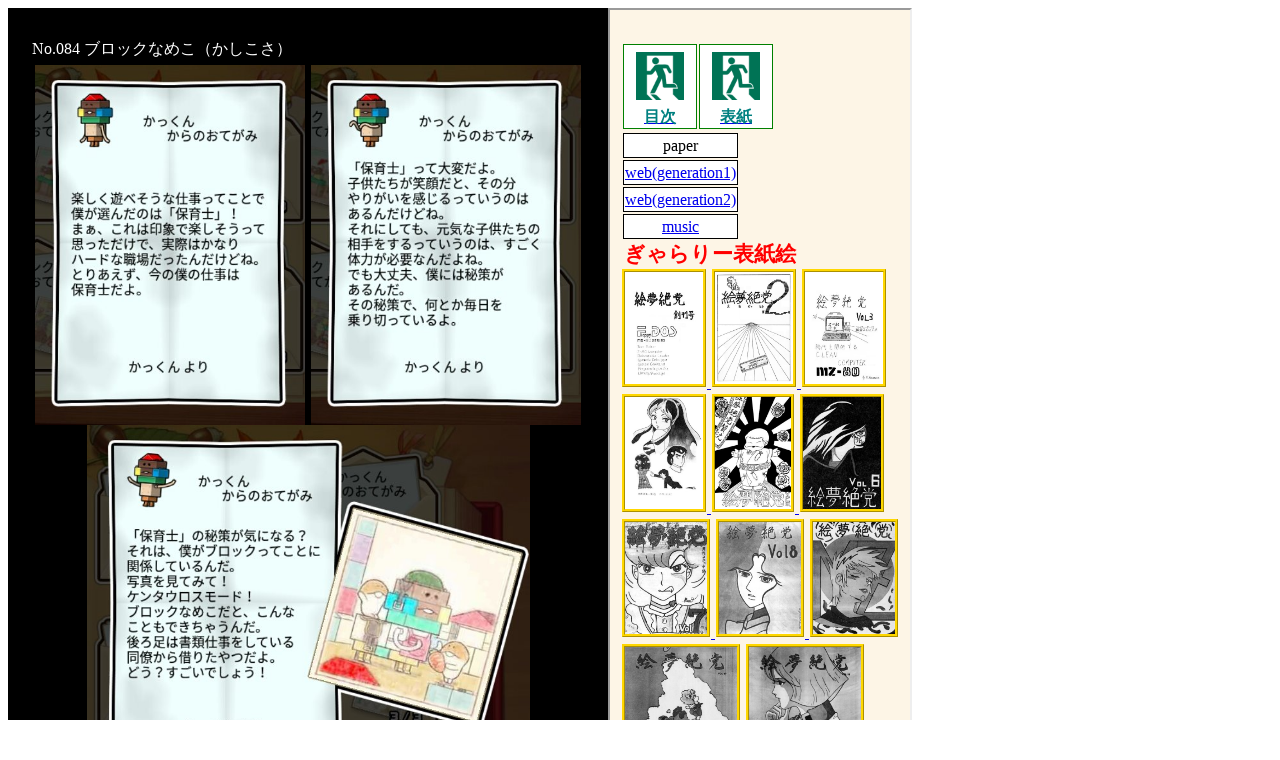

--- FILE ---
content_type: text/html
request_url: http://mzisland.com/club/funghi_nest/084b.html
body_size: 2220
content:
<!DOCTYPE html PUBLIC "-//W3C//DTD XHTML 1.0 Transitional//EN" "http://www.w3.org/TR/xhtml1/DTD/xhtml1-transitional.dtd">
<html xmlns="http://www.w3.org/1999/xhtml">

<head>
<meta content="text/html; charset=utf-8" http-equiv="Content-Type" />
<link rel="shortcut icon" href="../favicon.ico" />

<title>No.084 ブロックなめこ（かしこさ）『絵夢絶党』</title>

<style type="text/css">
body { color: #000000; background-color: #FFFFFF;
	font-size: 12pt;
	line-height: 16pt;
}
.font { font-size: 10pt; line-height: 18pt }
.spc { font-size: 20pt; line-height: 22pt }
.gallery_background {
	background-color: #FDF5E6;
}
.auto-style1 {
	background-color: #000000;
}
.auto-style2 {
	font-size: 12pt;
	color: #FFFFFF;
	line-height:25pt
}
.auto-style3 {
	text-align: center;
}
</style>
</head>

<body>
<table cellpadding="0" cellspacing="0">
<tr>
<td valign="top">

<table width="600" border="0" cellspacing="0" cellpadding="0" class="auto-style1">
<tr>
<td style="height: 24px; width: 24px"></td>
<td class="spc" style="height: 24px" colspan="2"></td>
<td style="height: 24px; width: 24px"></td>
</tr>


<tr>
<td style="width: 24px"></td>
<td class="font" colspan="2">
<span class="auto-style2">No.084 ブロックなめこ（かしこさ）</span>
</td>
<td style="width: 24px"></td>
</tr>


<tr>
<td style="width: 24px">&nbsp;</td>
<td class="auto-style3">
<img src="090/084ba.jpg" alt="ブロックなめこ かしこさ1" height="360" width="270" />
</td>

<td class="auto-style3">
<img src="090/084bb.jpg" alt="ブロックなめこ かしこさ2" height="360" width="270" />
</td>
<td style="width: 24px">&nbsp;</td>
</tr>

<tr>
<td style="width: 24px; height: 24px;">&nbsp;</td>
<td class="auto-style3" colspan="2">
<img src="090/084bc.jpg" alt="ブロックなめこ かしこさ3" height="360" width="443" />
</td>
<td style="width: 24px; height: 24px;">&nbsp;</td>
</tr>


<tr>
<td style="width: 24px; height: 24px;"></td>
<td class="spc" style="height: 24px" colspan="2"></td>
<td style="width: 24px; height: 24px;"></td>
</tr>
</table>

</td>

<td valign="top" class="gallery_background">

<iframe src="../add_gallery/paper.html" height="5200">
</iframe>

</td>
</tr>
</table>

</body>

</html>



--- FILE ---
content_type: text/html
request_url: http://mzisland.com/club/add_gallery/paper.html
body_size: 12543
content:
<!DOCTYPE html>
<html>

<head>
<meta content="text/html; charset=utf-8" http-equiv="Content-Type">
<title>表紙（紙）『絵夢絶党』</title>

<link rel="shortcut icon" href="../favicon.ico">

<style type="text/css">
body {
	background-color: #FDF5E6;
	color: #000000;
	font-size: 12pt;
	line-height: 16pt;
}
.thumbnail {
	margin: 1px;
	border-style: ridge;
	border-color: #FFd700;
}
.background {
	background-color: #FDF5E6;
}
.exit {
	margin: 6px;
	border: 0 ridge #FFd700;
	vertical-align: middle;
}
.text {
	font-size: 12pt;
	color: #008080;
	font-weight: bold;
}
.title {
	white-space: nowrap;
	font-size: 16pt;
	color: #FF0000;
	font-weight: bold;
}
.esc {
	background-color: #FFFFFF;
	text-align: center;
	border: 1px solid #008000;
}
.auto-style1 {
	text-align: center;
	border: 1px solid #000000;
	background-color: #FFFFFF;
}
</style>

</head>

<body>

<table class="background">
<tr>
<td style="vertical-align: top">
<br>

<table>
<tr>
<td class="esc" style="width: 70px"><a href="../../index.html" target="_top">
<img src="exit72.png" alt="非常口" class="exit" height="48" width="48"><br>
<span class="text">目次</span></a></td>
<td class="esc" style="width: 70px"><a href="../front_page/index.html" target="_top">
<img src="exit72.png" alt="非常口" class="exit" height="48" width="48"><br>
<span class="text">表紙</span></a></td>
</tr>
</table>

<table>
<tr><td class="auto-style1"><!a href="paper.html" target="_self">paper<!/a></td></tr>
<tr><td class="auto-style1"><a href="web1.html" target="_self">web(generation1)</a></td></tr>
<tr><td class="auto-style1"><a href="web2.html" target="_self">web(generation2)</a></td></tr>
<tr><td class="auto-style1"><a href="music.html" target="_self">music</a></td></tr>
</table>

<table>
<tr>
<td class="title" colspan="2">ぎゃらりー表紙絵</td>
</tr>
</table>

<a href="../gallery/vol01.html" target="_top">
<img src="../gallery/vol01.jpg" alt="Vol.01" class="thumbnail" height="112" width="78">
</a>

<a href="../gallery/vol02.html" target="_top">
<img src="../gallery/vol02.jpg" alt="Vol.02" class="thumbnail" height="112" width="78">
</a>

<a href="../gallery/vol03.html" target="_top">
<img src="../gallery/vol03.jpg" alt="Vol.03" class="thumbnail" height="112" width="78">
</a>

<a href="../gallery/vol04.html" target="_top">
<img src="../gallery/vol04.jpg" alt="Vol.04" class="thumbnail" height="112" width="78">
</a>

<a href="../gallery/vol05.html" target="_top">
<img src="../gallery/vol05.jpg" alt="Vol.05" class="thumbnail" height="112" width="76">
</a>

<a href="../gallery/vol06.html" target="_top">
<img src="../gallery/vol06.jpg" alt="Vol.06" class="thumbnail" height="112" width="78">
</a>

<a href="../gallery/vol07.html" target="_top">
<img src="../gallery/vol07.jpg" alt="Vol.07" class="thumbnail" height="112" width="82">
</a>

<a href="../gallery/vol08.html" target="_top">
<img src="../gallery/vol08.jpg" alt="Vol.08" class="thumbnail" height="112" width="82">
</a>

<a href="../gallery/vol09.html" target="_top">
<img src="../gallery/vol09.jpg" alt="Vol.09" class="thumbnail" height="112" width="82">
</a>

<a href="../gallery/vol10.html" target="_top">
<img src="../gallery/vol10.jpg" alt="Vol.10" class="thumbnail" height="82" width="112">
</a>

<a href="../gallery/vol11.html" target="_top">
<img src="../gallery/vol11.jpg" alt="Vol.11" class="thumbnail" height="82" width="112">
</a>

<a href="../gallery/vol12.html" target="_top">
<img src="../gallery/vol12.jpg" alt="Vol.12" class="thumbnail" height="80" width="112">
</a>

<a href="../gallery/vol13.html" target="_top">
<img src="../gallery/vol13.jpg" alt="Vol.13" class="thumbnail" height="112" width="78">
</a>

<a href="../gallery/vol14.html" target="_top">
<img src="../gallery/vol14.jpg" alt="Vol.14" class="thumbnail" height="112" width="84">
</a>

<a href="../gallery/vol15.html" target="_top">
<img src="../gallery/vol15.jpg" alt="Vol.15" class="thumbnail" height="112" width="80">
</a>

<a href="../gallery/vol16.html" target="_top">
<img src="../gallery/vol16.jpg" alt="Vol.16" class="thumbnail" height="92" width="112">
</a>

<a href="../gallery/vol17.html" target="_top">
<img src="../gallery/vol17.jpg" alt="Vol.17" class="thumbnail" height="80" width="112">
</a>

<a href="../gallery/vol18.html" target="_top">
<img src="../gallery/vol18.jpg" alt="Vol.18" class="thumbnail" height="84" width="112">
</a>

<a href="../gallery/vol19.html" target="_top">
<img src="../gallery/vol19.jpg" alt="Vol.19" class="thumbnail" height="112" width="80">
</a>

<a href="../gallery/vol20.html" target="_top">
<img src="../gallery/vol20.jpg" alt="Vol.20" class="thumbnail" height="114" width="80">
</a>

<a href="../gallery/vol21.html" target="_top">
<img src="../gallery/vol21.jpg" alt="Vol.21" class="thumbnail" height="112" width="80">
</a>

<a href="../gallery/vol22.html" target="_top">
<img src="../gallery/vol22.jpg" alt="Vol.22" class="thumbnail" height="112" width="78">
</a>

<a href="../gallery/vol23.html" target="_top">
<img src="../gallery/vol23.jpg" alt="Vol.23" class="thumbnail" height="112" width="80">
</a>

<a href="../gallery/vol24.html" target="_top">
<img src="../gallery/vol24.jpg" alt="Vol.24" class="thumbnail" height="112" width="82">
</a>

<a href="../gallery/vol25.html" target="_top">
<img src="../gallery/vol25.jpg" alt="Vol.25" class="thumbnail" height="112" width="76">
</a>

<a href="../gallery/vol26.html" target="_top">
<img src="../gallery/vol26.jpg" alt="Vol.26" class="thumbnail" height="112" width="78">
</a>

<a href="../gallery/vol27.html" target="_top">
<img src="../gallery/vol27.jpg" alt="Vol.27" class="thumbnail" height="112" width="80">
</a>

<a href="../gallery/vol28.html" target="_top">
<img src="../gallery/vol28.jpg" alt="Vol.28" class="thumbnail" height="112" width="80">
</a>

<a href="../gallery/vol29.html" target="_top">
<img src="../gallery/vol29.jpg" alt="Vol.29" class="thumbnail" height="112" width="80">
</a>

<a href="../gallery/vol30.html" target="_top">
<img src="../gallery/vol30.jpg" alt="Vol.30" class="thumbnail" height="112" width="80">
</a>

<a href="../gallery/vol31.html" target="_top">
<img src="../gallery/vol31.jpg" alt="Vol.31" class="thumbnail" height="112" width="78">
</a>

<a href="../gallery/vol32.html" target="_top">
<img src="../gallery/vol32.jpg" alt="Vol.32" class="thumbnail" height="112" width="80">
</a>

<a href="../gallery/vol33.html" target="_top">
<img src="../gallery/vol33.jpg" alt="Vol.33" class="thumbnail" height="80" width="112">
</a>

<a href="../gallery/vol34.html" target="_top">
<img src="../gallery/vol34.jpg" alt="Vol.34" class="thumbnail" height="112" width="80">
</a>

<a href="../gallery/vol35.html" target="_top">
<img src="../gallery/vol35.jpg" alt="Vol.35" class="thumbnail" height="112" width="80">
</a>

<a href="../gallery/vol36.html" target="_top">
<img src="../gallery/vol36.jpg" alt="Vol.36" class="thumbnail" height="112" width="82">
</a>

<a href="../gallery/vol37.html" target="_top">
<img src="../gallery/vol37.jpg" alt="Vol.37" class="thumbnail" height="112" width="80">
</a>

<a href="../gallery/vol38.html" target="_top">
<img src="../gallery/vol38.jpg" alt="Vol.38" class="thumbnail" height="112" width="80">
</a>

<a href="gallery/vol39.html" target="_top">
<img src="../gallery/vol39.jpg" alt="Vol.39" class="thumbnail" height="112" width="80">
</a>

<a href="../gallery/vol40.html" target="_top">
<img src="../gallery/vol40.jpg" alt="Vol.40" class="thumbnail" height="112" width="82">
</a>

<a href="../gallery/vol41.html" target="_top">
<img src="../gallery/vol41.jpg" alt="Vol.41" class="thumbnail" height="112" width="82">
</a>

<a href="../gallery/vol42.html" target="_top">
<img src="../gallery/vol42.jpg" alt="Vol.42" class="thumbnail" height="112" width="80">
</a>

<a href="../gallery/vol43.html" target="_top">
<img src="../gallery/vol43.jpg" alt="Vol.43" class="thumbnail" height="112" width="82">
</a>

<a href="../gallery/vol44.html" target="_top">
<img src="../gallery/vol44.jpg" alt="Vol.44" class="thumbnail" height="112" width="82">
</a>

<a href="../gallery/vol45.html" target="_top">
<img src="../gallery/vol45.jpg" alt="Vol.45" class="thumbnail" height="112" width="80">
</a>

<a href="../gallery/vol46.html" target="_top">
<img src="../gallery/vol46.jpg" alt="Vol.46" class="thumbnail" height="112" width="82">
</a>

<a href="../gallery/vol47.html" target="_top">
<img src="../gallery/vol47.jpg" alt="Vol.47" class="thumbnail" height="112" width="80">
</a>

<a href="../gallery/vol48.html" target="_top">
<img src="../gallery/vol48.jpg" alt="Vol.48" class="thumbnail" height="112" width="80">
</a>

<a href="../gallery/vol49.html" target="_top">
<img src="../gallery/vol49.jpg" alt="Vol.49" class="thumbnail" height="112" width="86">
</a>

<a href="../gallery/vol50.html" target="_top">
<img src="../gallery/vol50.jpg" alt="Vol.50" class="thumbnail" height="112" width="80">
</a>

<a href="../gallery/vol51.html" target="_top">
<img src="../gallery/vol51.jpg" alt="Vol.51" class="thumbnail" height="112" width="80">
</a>

<a href="../gallery/vol52.html" target="_top">
<img src="../gallery/vol52.jpg" alt="Vol.52" class="thumbnail" height="78" width="112">
</a>

<a href="../gallery/vol53.html" target="_top">
<img src="../gallery/vol53.jpg" alt="Vol.53" class="thumbnail" height="112" width="82">
</a>

<a href="../gallery/vol54.html" target="_top">
<img src="../gallery/vol54.jpg" alt="Vol.54" class="thumbnail" height="112" width="82">
</a>

<a href="../gallery/vol55.html" target="_top">
<img src="../gallery/vol55.jpg" alt="Vol.55" class="thumbnail" height="112" width="80">
</a>

<a href="../gallery/vol56.html" target="_top">
<img src="../gallery/vol56.jpg" alt="Vol.56" class="thumbnail" height="112" width="80">
</a>

<a href="../gallery/vol57.html" target="_top">
<img src="../gallery/vol57.jpg" alt="Vol.57" class="thumbnail" height="112" width="82">
</a>

<a href="../gallery/vol58.html" target="_top">
<img src="../gallery/vol58.jpg" alt="Vol.58" class="thumbnail" height="112" width="80">
</a>

<a href="../gallery/vol59.html" target="_top">
<img src="../gallery/vol59.jpg" alt="Vol.59" class="thumbnail" height="112" width="80">
</a>

<a href="../gallery/vol60.html" target="_top">
<img src="../gallery/vol60.jpg" alt="Vol.60" class="thumbnail" height="112" width="80">
</a>

<a href="../gallery/vol61.html" target="_top">
<img src="../gallery/vol61.jpg" alt="Vol.61" class="thumbnail" height="112" width="80">
</a>

<a href="../gallery/vol62.html" target="_top">
<img src="../gallery/vol62.jpg" alt="Vol.62" class="thumbnail" height="112" width="80">
</a>

<a href="../gallery/vol63.html" target="_top">
<img src="../gallery/vol63.jpg" alt="Vol.63" class="thumbnail" height="112" width="80">
</a>

<a href="../gallery/vol64.html" target="_top">
<img src="../gallery/vol64.jpg" alt="Vol.64" class="thumbnail" height="112" width="80">
</a>

<a href="../gallery/vol65.html" target="_top">
<img src="../gallery/vol65.jpg" alt="Vol.65" class="thumbnail" height="112" width="80">
</a>

<a href="../gallery/vol66.html" target="_top">
<img src="../gallery/vol66.jpg" alt="Vol.66" class="thumbnail" height="112" width="80">
</a>

<a href="../gallery/vol67.html" target="_top">
<img src="../gallery/vol67.jpg" alt="Vol.67" class="thumbnail" height="112" width="80">
</a>

<a href="../gallery/vol68.html" target="_top">
<img src="../gallery/vol68.jpg" alt="Vol.68" class="thumbnail" height="112" width="80">
</a>

<a href="../gallery/vol69.html" target="_top">
<img src="../gallery/vol69.jpg" alt="Vol.69" class="thumbnail" height="112" width="80">
</a>

<a href="../gallery/ds_vol1.html" target="_top">
<img src="../gallery/ds_vol1.jpg" alt="零壱症候群　第1号" class="thumbnail" height="112" width="82">
</a>

<a href="../gallery/ds_vol2.html" target="_top">
<img src="../gallery/ds_vol2.jpg" alt="零壱症候群　第2号" class="thumbnail" height="112" width="76">
</a>

<a href="../gallery/dc_vol1.html" target="_top">
<img src="../gallery/dc_vol1.jpg" alt="零壱複合心理　第1号" class="thumbnail" height="112" width="78">
</a>

<br><br>
<table>
<tr>
<td class="esc" style="width: 70px"><a href="../../index.html" target="_top">
<img src="exit72.png" alt="非常口" class="exit" height="48" width="48"><br>
<span class="text">目次</span></a></td>
<td class="esc" style="width: 70px"><a href="../front_page/index.html" target="_top">
<img src="exit72.png" alt="非常口" class="exit" height="48" width="48"><br>
<span class="text">表紙</span></a></td>
</tr>
</table>
<br>

</td>
</tr>
</table>

</body>
